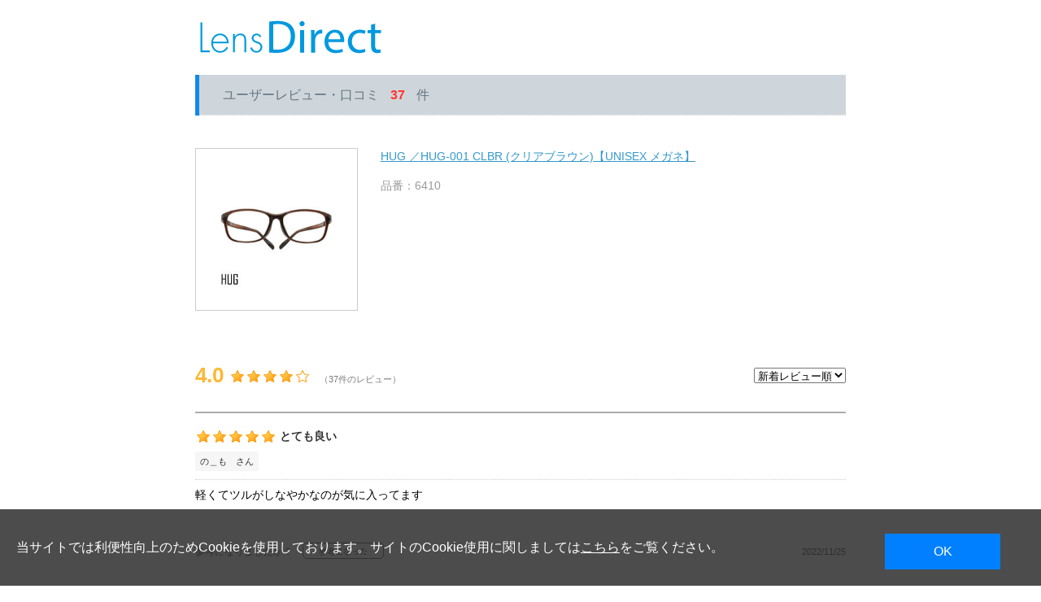

--- FILE ---
content_type: text/html;charset=UTF-8
request_url: https://www.contactlens.co.jp/ec/reviewList/show/1/1/6410
body_size: 8267
content:
<html xmlns="http://www.w3.org/1999/xhtml" xml:lang="ja" lang="ja">
<head>
	<meta http-equiv="Content-Language" content="ja" />
	<meta http-equiv="Content-Type" content="text/html; charset=UTF-8" />
	<meta http-equiv="content-script-type" content="text/javascript" />
	<meta http-equiv="content-style-type" content="text/css" />
	<meta http-equiv="imagetoolbar" content="no" />
	<meta http-equiv="X-UA-Compatible" content="IE=edge,chrome=1" />
	<meta name="keywords" content="共通のキーワード" />
	<meta name="description" content="共通のコメント" />

    
			<meta name="robots" content="INDEX,FOLLOW,noodp,noydir" />
			
		
	<title>HUG ／HUG-001 CLBR (クリアブラウン)【UNISEX メガネ】　レビュー・口コミ　|　コンタクトレンズ通販のレンズダイレクト</title>
	<link href="https://www.contactlens.co.jp/ec/reviewList/show/1/1/6410" rel="canonical" /><link href="https://www.contactlens.co.jp/ec/srRegisterReview/doChangePage/6410/10/10/0" rel="next" />
</head>
<body>
	
	

  
    <div id="appBody">
        <!-- 離脱防止タグjs -->    
        <script type="text/javascript" src="https://fspark-ap.com/tag/ZN284RgnugCQ20093FS.js"></script>   

		<!-- 共通 CSS -->
		<link rel="stylesheet" type="text/css" href="https://fonts.googleapis.com/earlyaccess/notosansjapanese.css" media="all" />
		<!-- <link type="text/css" rel="stylesheet" media="screen,print" id="commonCss"/> -->
		<link rel="stylesheet" type="text/css" href="/ec/css/re_common.css?250911" media="screen,print" />
		<link rel="stylesheet" type="text/css" href="/ec/css/common_ld.css?221025" media="screen,print" />

		<!-- 共通 JS -->
		<script type="text/javascript" src="/ec/js_smt/jquery-1.5.min.js"></script>
		<script type="text/javascript" src="/ec/icb_js/common.js"></script>

		<span id="googleAnalyticsJs"><script type="text/javascript">(function(i,s,o,g,r,a,m){i['GoogleAnalyticsObject']=r;i[r]=i[r]||function(){
(i[r].q=i[r].q||[]).push(arguments)},i[r].l=1*new Date();a=s.createElement(o),
m=s.getElementsByTagName(o)[0];a.async=1;a.src=g;m.parentNode.insertBefore(a,m)
})(window,document,'script','//www.google-analytics.com/analytics.js','ga');
ga('create', 'UA-179221-6', 'auto');
ga('require', 'displayfeatures');
ga('send', 'pageview');</script></span>

		<!--ページトップ-->
		<script type="text/javascript">AC_FL_RunContent = 0;</script>
		<script type="text/javascript">$(function(){
		$('.toTop').click(function () {
		    $('body,html').animate({
		      scrollTop: 0
		    }, 300);
		    return false;
		  });
		});</script>
		<!--ページトップ-->
		<noscript>
			<iframe src="//www.googletagmanager.com/ns.html?id=GTM-K9H5TZ" height="0" width="0" style="display:none;visibility:hidden"></iframe>
		</noscript>
		<script>
			(function(w,d,s,l,i){w[l]=w[l]||[];w[l].push({'gtm.start':
			new Date().getTime(),event:'gtm.js'});var f=d.getElementsByTagName(s)[0],
			j=d.createElement(s),dl=l!='dataLayer'?'&l='+l:'';j.async=true;j.src=
			'https://www.googletagmanager.com/gtm.js?id='+i+dl;f.parentNode.insertBefore(j,f);
			})(window,document,'script','dataLayer','GTM-K9H5TZ');
		</script>

		<div id="wrap">
		</div>
		<!-- <link rel="stylesheet" type="text/css" href="/ec/css/common.css" media="all" /> -->
		<form name="cmHeaderForm" method="post" action="/ec/cmHeader.do;jsessionid=A1BAA637D6B048AB3AA7B7E81F491BB5" class="clearfix" onsubmit="return checkSubmit();"><div><input type="hidden" name="org.apache.struts.taglib.html.TOKEN" value="2be43bee46a17f35dfd48d9206c7e97b"></div>
			<input value="/ec" type="hidden" id="contextPath-data" name="contextPath-data" />
			<input value="1" type="hidden" id="subShopId" name="subShopId" />

			<div id="header-head" class="clearfix">

				<div class="logobox"><h1><a href="/ec/cmShopTopPage1.html"><img src="/ec/images_common/h_logo1_01.png" alt="レンズダイレクト　コンタクトレンズ通販・メガネ通販のオンラインショップ（LENSDIRECT）　最短翌日到着のスピード配送" width="228" height="60" /></a></h1> </div>
<!--
				<div class="navibox">
					<div class="credit clearfix"><img src="/ec/images_common/credit_logo.jpg?170222" alt="各種クレジットカード取扱い" width="294" height="26" /></div>
                    
			  </div>
-->
				<!--end_navibox-->

			</div><!--/header-->
            
            <!--キャンペーンバナー枠
            <div style="padding: 0; text-align: center; width: 950px; margin: 5px auto 10px auto;"></div>
            キャンペーンバナー枠-->
            
<!--<span id="hmsg"/> -->
			<div id="hidden"><input type="hidden" name="catalogMinLen" value=""><input type="hidden" name="catalogMaxLen" value=""><input type="hidden" name="prodMinLen" value="1"><input type="hidden" name="prodMaxLen" value="256"><input type="hidden" name="screenId" value="cmHeader"><input type="hidden" name="contentScreenId" value=""><input type="hidden" name="topPageFlg" value="0"><input type="hidden" name="totalQuantity" value="0"><input type="hidden" name="total" value="0"><input type="hidden" name="freeTotal" value="8800"></div>
		</form>

     
        
        <!--モーダルでのアナウンス-->        	
<!--<div class="popupModal1">
 <input type="radio" name="modalPop" id="pop11" />
 <label for="pop11"><div style="color: rgb(51, 51, 51); border: 1px dotted rgb(255, 99, 71); font-size: 12px; padding: 8px; text-align: center; line-height: 1.2em; background-color: #FFFFE6; width:930px; margin:5px auto 10px;  text-decoration:underline; color:#39c;">【タイトル】</div></label>
 <input type="radio" name="modalPop" id="pop12" />
 <label for="pop12">CLOSE</label>
 <input type="radio" name="modalPop" id="pop13" />
 <label for="pop13">×</label>
 <div class="modalPopup2">
  <div class="modalPopup3">
   <h2 class="modalTitle">【タイトル】</h2>
   <div class="modalMain">
    <div style="color: rgb(51, 51, 51); border: 1px dotted #BABABA; font-size: 13px; padding: 5px; text-align: left; line-height: 1.6em; margin-top: 5px; margin-bottom: 5px;">本文</div>
   </div>
  </div>
 </div>
</div>-->
<!--モーダルでのアナウンス-->
  </div>
  
  
<!--臨時アナウンス枠（カート以降）ここから-->
<!--
<div style="color: rgb(51, 51, 51); border: 1px dotted rgb(255, 99, 71); font-size: 13px; padding: 5px; text-align: center; line-height: 1.2em; background-color: #FFFFE6; width: 938px; margin: 5px auto 15px auto;">
<div style="text-align:center">【配達の遅延について】</div>
詳しくは<a href="http://www2.sagawa-exp.co.jp/information/list/" target="_blank">佐川急便のホームページ</a>をご確認ください。
</div>
-->
<!--臨時アナウンス枠（カート以降）ここまで-->
<!--臨時のアナウンス-->
<!--<div style="color: rgb(51, 51, 51); border: 1px dotted rgb(255, 99, 71); font-size: 13px; padding: 5px; text-align: center; line-height: 1.3em; background-color: #FFFFE6; width: 940px; margin: 5px auto 15px auto;">
<div style="text-align:center">【について】</div>
詳しくは<a href="http://www2.sagawa-exp.co.jp/information/list/" target="_blank">佐川急便のホームページ</a>をご確認ください。
</div>-->
<!--臨時のアナウンス-->
<!--PAYPAYメンテナンスここから       

<div style="color: rgb(51, 51, 51); border: 2px solid red; font-size: 13px; padding: 10px; text-align: center; line-height: 1.4em; background-color: #FFFFE6; width: 924px; margin: 10px auto 15px auto;">
<div style="text-align:center;">【PayPayメンテナンス実施のお知らせ】</div>
<div style="text-align: center; border-bottom: dashed 1px; width: 80%; margin: auto auto 5px; padding-bottom: 3px; margin-bottom: 8px; color: red; font-weight: bold;">メンテナンス時間中はPayPay決済をご利用いただけません。<br />

2024年9月17日（火）AM 1:30 ～ AM 5:00</div>
          ご迷惑をお掛け致しますが予めご了承ください。

</div>     
PAYPAYメンテナンスここまで-->




<!--
    <div id="breadcrumbs">
		パンくず表示部
    </div>
 -->

    

<!-- 読み込みCSS -->
	<link href="/ec/css/re_top.css" rel="stylesheet" type="text/css" media="screen,print" />
	<link href="/ec/css/re_review.css?20240830" rel="stylesheet" type="text/css" media="screen,print" />
	<link href="/ec/css/ld_review.css" rel="stylesheet" type="text/css" media="screen,print" />
<!-- /読み込みCSS -->

	<div id="appBody">

		<div class="result_sch">
			<h3>ユーザーレビュー・口コミ<span class="clred">37</span>件</h3>
		</div>
	
		<div class="notify clearfix">
			<p class="photo"><img src="/ec/img/megane/6410_1_s_20170609_min1.jpg" onerror="this.src='/ec/images_common/noimage_s.jpg'" alt="HUG ／HUG-001 CLBR (クリアブラウン)【UNISEX メガネ】" id="imgUrl2" width="150" height="150" /></p>
			<div class="detail2">
				<a href="/ec/pro/disp/1/6410" class="textLink" onclick="itforec.dispDetail('6410','1');">HUG ／HUG-001 CLBR (クリアブラウン)【UNISEX メガネ】</a>
				<h2>品番：6410</h2>
<!-- 
				<dl class="price">
				<dt>販売価格</dt>
				<dd class="kakaku">&yen;<span id="minSellingPrice">5,500</span><span id="maxSellingPriceIf">～<span id="maxSellingPrice">5,800</span></span><span><span id="noTaxDispFlg">(非課税)</span><span id="incTaxDispFlg">(税込)</span><span></dd>
				</dl>
 -->
			</div>
		</div>


		<form name="srRegisterReviewForm" method="post" action="/ec/srRegisterReview.do;jsessionid=A1BAA637D6B048AB3AA7B7E81F491BB5" onsubmit="return checkSubmit();"><div><input type="hidden" name="org.apache.struts.taglib.html.TOKEN" value="2be43bee46a17f35dfd48d9206c7e97b"></div>
		<div class="rev_wrap mt35">
			<div class="rev_score1">
				<span class="rev_score2">
					4.0
				</span>
				<span id="totalStarNumImg"><img src="/ec/images/srregisterreview/star1.jpg" alt="★" width="20" height="20" /><img src="/ec/images/srregisterreview/star1.jpg" alt="★" width="20" height="20" /><img src="/ec/images/srregisterreview/star1.jpg" alt="★" width="20" height="20" /><img src="/ec/images/srregisterreview/star1.jpg" alt="★" width="20" height="20" /><img src="/ec/images/srregisterreview/star1_off.jpg" alt="★" width="20" height="20" /></span><span class="rev_cnt1">　（37件のレビュー）</span>
				<select name="orderNum" onchange="return itforec.sortReview(this.options[this.options.selectedIndex].value, '6410');" class="rev_order1"><option value="1">新着レビュー順</option><option value="2">評価の高い順</option><option value="3">参考になった順</option></select>
			</div>
		
		
			
				<h4><span id="starNum"><img src="/ec/images/srregisterreview/star1.jpg" alt="★" width="20" height="20" /><img src="/ec/images/srregisterreview/star1.jpg" alt="★" width="20" height="20" /><img src="/ec/images/srregisterreview/star1.jpg" alt="★" width="20" height="20" /><img src="/ec/images/srregisterreview/star1.jpg" alt="★" width="20" height="20" /><img src="/ec/images/srregisterreview/star1.jpg" alt="★" width="20" height="20" /></span>&nbsp;とても良い</h4>
				<div class="rev_name1">の＿も　さん</div>
				<p class="rev_comment1">軽くてツルがしなやかなのが気に入ってます<br/></p>
				<br />
				<div class="rev_reference1"><span id="referenceComment0">参考になりましたか？</span>　<input type="button" name="reference" value="参考になった" onclick="itforec.referenceReview(0,29190);" id="reference0" class="bt_reference">
					<span id="referenceCount0"></span>
					<div class="rev_date2">2022/11/25</div>
				</div>
			
				<h4><span id="starNum"><img src="/ec/images/srregisterreview/star1.jpg" alt="★" width="20" height="20" /><img src="/ec/images/srregisterreview/star1.jpg" alt="★" width="20" height="20" /><img src="/ec/images/srregisterreview/star1.jpg" alt="★" width="20" height="20" /><img src="/ec/images/srregisterreview/star1_off.jpg" alt="★" width="20" height="20" /><img src="/ec/images/srregisterreview/star1_off.jpg" alt="★" width="20" height="20" /></span>&nbsp;良いです</h4>
				<div class="rev_name1">たぬき　さん</div>
				<p class="rev_comment1">丈夫で家用におすすめです。収納時にかさばるので星3にしました。<br/></p>
				<br />
				<div class="rev_reference1"><span id="referenceComment1">参考になりましたか？</span>　<input type="button" name="reference" value="参考になった" onclick="itforec.referenceReview(1,18941);" id="reference1" class="bt_reference">
					<span id="referenceCount1"></span>
					<div class="rev_date2">2021/08/01</div>
				</div>
			
				<h4><span id="starNum"><img src="/ec/images/srregisterreview/star1.jpg" alt="★" width="20" height="20" /><img src="/ec/images/srregisterreview/star1.jpg" alt="★" width="20" height="20" /><img src="/ec/images/srregisterreview/star1.jpg" alt="★" width="20" height="20" /><img src="/ec/images/srregisterreview/star1.jpg" alt="★" width="20" height="20" /><img src="/ec/images/srregisterreview/star1.jpg" alt="★" width="20" height="20" /></span>&nbsp;落ちなくていい</h4>
				<div class="rev_name1">たま　さん</div>
				<p class="rev_comment1">再販してください<br/></p>
				<br />
				<div class="rev_reference1"><span id="referenceComment2">参考になりましたか？</span>　<input type="button" name="reference" value="参考になった" onclick="itforec.referenceReview(2,14728);" id="reference2" class="bt_reference">
					<span id="referenceCount2"></span>
					<div class="rev_date2">2020/12/02</div>
				</div>
			
				<h4><span id="starNum"><img src="/ec/images/srregisterreview/star1.jpg" alt="★" width="20" height="20" /><img src="/ec/images/srregisterreview/star1.jpg" alt="★" width="20" height="20" /><img src="/ec/images/srregisterreview/star1.jpg" alt="★" width="20" height="20" /><img src="/ec/images/srregisterreview/star1.jpg" alt="★" width="20" height="20" /><img src="/ec/images/srregisterreview/star1_off.jpg" alt="★" width="20" height="20" /></span>&nbsp;柔らか</h4>
				<div class="rev_name1">銀次　さん</div>
				<p class="rev_comment1">付け心地が良いです。弦の部分の当たりが柔らかく、耳付近が痛くなりません。<br/>普通の眼鏡の様には、簡単に折りたたみが出来ないのでご注意。<br/></p>
				<br />
				<div class="rev_reference1"><span id="referenceComment3">参考になりましたか？</span>　<input type="button" name="reference" value="参考になった" onclick="itforec.referenceReview(3,13024);" id="reference3" class="bt_reference">
					<span id="referenceCount3"></span>
					<div class="rev_date2">2020/08/28</div>
				</div>
			
				<h4><span id="starNum"><img src="/ec/images/srregisterreview/star1.jpg" alt="★" width="20" height="20" /><img src="/ec/images/srregisterreview/star1.jpg" alt="★" width="20" height="20" /><img src="/ec/images/srregisterreview/star1.jpg" alt="★" width="20" height="20" /><img src="/ec/images/srregisterreview/star1.jpg" alt="★" width="20" height="20" /><img src="/ec/images/srregisterreview/star1.jpg" alt="★" width="20" height="20" /></span>&nbsp;固定感</h4>
				<div class="rev_name1">ｔｂｙｍｓｓ　さん</div>
				<p class="rev_comment1">とても、耳元がソフトフィットで<br/>痛くならなくてとても良いメガネと出会えました！<br/></p>
				<br />
				<div class="rev_reference1"><span id="referenceComment4">参考になりましたか？</span>　<input type="button" name="reference" value="参考になった" onclick="itforec.referenceReview(4,12507);" id="reference4" class="bt_reference">
					<span id="referenceCount4"></span>
					<div class="rev_date2">2020/07/28</div>
				</div>
			
				<h4><span id="starNum"><img src="/ec/images/srregisterreview/star1.jpg" alt="★" width="20" height="20" /><img src="/ec/images/srregisterreview/star1.jpg" alt="★" width="20" height="20" /><img src="/ec/images/srregisterreview/star1.jpg" alt="★" width="20" height="20" /><img src="/ec/images/srregisterreview/star1.jpg" alt="★" width="20" height="20" /><img src="/ec/images/srregisterreview/star1.jpg" alt="★" width="20" height="20" /></span>&nbsp;ＨＵＧのブラックが壊れたのでこちら購入</h4>
				<div class="rev_name1">全身ＦＵＧＡ　さん</div>
				<p class="rev_comment1">ＨＵＧはもう製造してないんですかね？ブラックがなくて残念です。<br/>2年使用していたのですが、テンプルをティッシュで拭いてたら大して曲げてないのに折れました。蝶番がないので髪がはさまらず良いです。<br/></p>
				<br />
				<div class="rev_reference1"><span id="referenceComment5">参考になりましたか？</span>　<input type="button" name="reference" value="参考になった" onclick="itforec.referenceReview(5,12494);" id="reference5" class="bt_reference">
					<span id="referenceCount5"></span>
					<div class="rev_date2">2020/07/27</div>
				</div>
			
				<h4><span id="starNum"><img src="/ec/images/srregisterreview/star1.jpg" alt="★" width="20" height="20" /><img src="/ec/images/srregisterreview/star1.jpg" alt="★" width="20" height="20" /><img src="/ec/images/srregisterreview/star1.jpg" alt="★" width="20" height="20" /><img src="/ec/images/srregisterreview/star1.jpg" alt="★" width="20" height="20" /><img src="/ec/images/srregisterreview/star1.jpg" alt="★" width="20" height="20" /></span>&nbsp;良かったです</h4>
				<div class="rev_name1">ゆう　さん</div>
				<p class="rev_comment1">早く着いたので良かったです。<br/></p>
				<br />
				<div class="rev_reference1"><span id="referenceComment6">参考になりましたか？</span>　<input type="button" name="reference" value="参考になった" onclick="itforec.referenceReview(6,11848);" id="reference6" class="bt_reference">
					<span id="referenceCount6"></span>
					<div class="rev_date2">2020/06/19</div>
				</div>
			
				<h4><span id="starNum"><img src="/ec/images/srregisterreview/star1.jpg" alt="★" width="20" height="20" /><img src="/ec/images/srregisterreview/star1.jpg" alt="★" width="20" height="20" /><img src="/ec/images/srregisterreview/star1.jpg" alt="★" width="20" height="20" /><img src="/ec/images/srregisterreview/star1.jpg" alt="★" width="20" height="20" /><img src="/ec/images/srregisterreview/star1_off.jpg" alt="★" width="20" height="20" /></span>&nbsp;メガネがずれない</h4>
				<div class="rev_name1">あなぐま　さん</div>
				<p class="rev_comment1">メガネのつるが形状記憶合金のように側頭部に圧着して、メガネがずれにくい運動時や悪路での運転によい<br/></p>
				<br />
				<div class="rev_reference1"><span id="referenceComment7">参考になりましたか？</span>　<input type="button" name="reference" value="参考になった" onclick="itforec.referenceReview(7,11357);" id="reference7" class="bt_reference">
					<span id="referenceCount7"></span>
					<div class="rev_date2">2020/05/20</div>
				</div>
			
				<h4><span id="starNum"><img src="/ec/images/srregisterreview/star1.jpg" alt="★" width="20" height="20" /><img src="/ec/images/srregisterreview/star1.jpg" alt="★" width="20" height="20" /><img src="/ec/images/srregisterreview/star1.jpg" alt="★" width="20" height="20" /><img src="/ec/images/srregisterreview/star1.jpg" alt="★" width="20" height="20" /><img src="/ec/images/srregisterreview/star1_off.jpg" alt="★" width="20" height="20" /></span>&nbsp;耐久度が・・・</h4>
				<div class="rev_name1">てっちゃん　さん</div>
				<p class="rev_comment1">メガネの使いやすさは言うまでもないです。顔面を締付けず適度な圧迫感で良いです。今回は再注文でアッと言う間にオーダー出来ました。半年前と同じフレームの場所が破損してしまいました。<br/>フレームの耐久性はあまり無いと思います。まだ使えるレンズだけがどんどんたまっていきます。もったいないですね。レンズも再利用出来るようにお願いします。<br/></p>
				<br />
				<div class="rev_reference1"><span id="referenceComment8">参考になりましたか？</span>　<input type="button" name="reference" value="参考になった" onclick="itforec.referenceReview(8,11201);" id="reference8" class="bt_reference">
					<span id="referenceCount8"><span class="cl_gr">　このレビューは</span><span class="cl_red">2</span><span class="cl_gr">人が参考にしています</span></span>
					<div class="rev_date2">2020/05/15</div>
				</div>
			
				<h4><span id="starNum"><img src="/ec/images/srregisterreview/star1.jpg" alt="★" width="20" height="20" /><img src="/ec/images/srregisterreview/star1.jpg" alt="★" width="20" height="20" /><img src="/ec/images/srregisterreview/star1.jpg" alt="★" width="20" height="20" /><img src="/ec/images/srregisterreview/star1.jpg" alt="★" width="20" height="20" /><img src="/ec/images/srregisterreview/star1.jpg" alt="★" width="20" height="20" /></span>&nbsp;思い通りの商品</h4>
				<div class="rev_name1">ｅｔｏｐｏｎ　さん</div>
				<p class="rev_comment1">顔が大きいもんで、大きめの眼鏡を探していたところ、こちらを発見しました。<br/>金具が付いておらず、折り畳みはできないものの、逆にそこが良かった。<br/>丈夫で壊れそうにもありません。家眼鏡としてしばらく使えそうです。<br/></p>
				<br />
				<div class="rev_reference1"><span id="referenceComment9">参考になりましたか？</span>　<input type="button" name="reference" value="参考になった" onclick="itforec.referenceReview(9,11012);" id="reference9" class="bt_reference">
					<span id="referenceCount9"></span>
					<div class="rev_date2">2020/05/01</div>
				</div>
			
			

<!-- 		<div class="result_sch"> -->
<!-- 			<div class="page"> -->
				
	
		
			<div class="result_sch_co_renzu mt20 mb50">
				<div class="page">
					<input value="/ec" type="hidden" id="contextPathPaging" />
					<ol class="page_no clearfix">
						<li class="nxt gry"><img src="/ec/images_common/btn_prev1.png" /></li><li class="num crrent"><strong>1</strong></li><li class="num"><a href="/ec/srRegisterReview/doChangePage/6410/10/10/0" onclick="return checkSubmit();">2</a></li><li class="num"><a href="/ec/srRegisterReview/doChangePage/6410/10/20/0" onclick="return checkSubmit();">3</a></li><li class="num"><a href="/ec/srRegisterReview/doChangePage/6410/10/30/0" onclick="return checkSubmit();">4</a></li><li class="nxt next bt_next"><a href="/ec/srRegisterReview/doChangePage/6410/10/10/0" onclick="return checkSubmit();"><img src="/ec/images_common/btn_next1.png" /></a></li>
					</ol>
				</div>
			</div>
		
		
	

<!-- 			</div> -->
<!-- 		</div> -->

   			<div id="hidden"><input type="hidden" name="screenId" value="srRegisterReview"></div>
		</div>
		</form>
	
	
	
<!--    <input id="submitClose" type="submit" value="閉じる" />&nbsp; -->
        <div class="btn_return">
                <a href="/ec/pro/disp/1/6410" style="color:#fff;">戻る</a>
        </div>
</div>

<!-- 最近チェックした商品 -->


<!-- フッター -->

	<script type="text/javascript">(function(){
var itforec = window.itforec || (window.itforec = {});
itforec.getScreenId = getScreenId;
itforec.convSign = convSign;
itforec.sortReview = sortReview;
itforec.dispDetail = dispDetail;
itforec.referenceReview = referenceReview;
function getScreenId(){
var screenId = document.forms["srRegisterReviewForm"].elements["screenId"].value;
return screenId;
}
function convSign(tempStr){
return encodeURIComponent(tempStr);
}
function sortReview(orderNum,productCd){
var limit = "10";
var offset = "0";
var url = "/ec/srRegisterReview/doSortReview";
url += "/" + productCd
+ "/" + limit
+ "/" + offset
+ "/" + orderNum
document.location.href = encodeURI(url);
return false;
}
function referenceReview(rowNum,reviewNo){
var url = "/ec/srRegisterReviewReference/doReferenceReview";
url += "/" + reviewNo
$.ajax({
url: url,
type: 'GET'
});
var referenceComment = "#referenceComment" + rowNum ;
var referenceCount = "#referenceCount" + rowNum ;
var referenceButton = "#reference" + rowNum ;
$(referenceComment).text("回答済み");
// $(referenceCount).text("");
$(referenceButton).hide();
return false;
}
//商品詳細への遷移（子画面で開いている場合はを閉じて親画面を遷移させる）
function dispDetail(productCd,subShopId){
//商品詳細リンク
var url = "/ec/pro/disp/"
url += subShopId + "/" + productCd;
if(!window.opener || window.opener.closed) {
window.location.href = encodeURI(url);
} else {
window.opener.location.href = encodeURI(url);
self.close();
}
return false;
}
}());</script>




<!--
    <div id="layoutLastProduct">
		最近チェックした商品表示部
    </div>
 -->
	<script src="/ec/js/JSCommon.js?20190626" type="text/javascript" id="JSCommonJs"></script>
	<script src="/ec/js/JSDataCheck.js" type="text/javascript" id="JSDataCheckJs"></script>
	<script src="/ec/js/bubble-tooltip.js" type="text/javascript" id="bubbleTooltipJs"></script>
	<script src="/ec/js/itforec_access.js" type="text/javascript" id="ItforecAccessJs"></script>
	<script src="/ec/js/paging.js" type="text/javascript" id="pageingJs"></script>
	<script src="/ec/js/roll.js" type="text/javascript" id="rollJs"></script>

    
	<script type="text/javascript">(function(){
var itforec = window.itforec || (window.itforec = {});
itforec.getScreenId = getScreenId;
itforec.convSign = convSign;
itforec.sortReview = sortReview;
itforec.dispDetail = dispDetail;
itforec.referenceReview = referenceReview;
function getScreenId(){
var screenId = document.forms["srRegisterReviewForm"].elements["screenId"].value;
return screenId;
}
function convSign(tempStr){
return encodeURIComponent(tempStr);
}
function sortReview(orderNum,productCd){
var limit = "10";
var offset = "0";
var url = "/ec/srRegisterReview/doSortReview";
url += "/" + productCd
+ "/" + limit
+ "/" + offset
+ "/" + orderNum
document.location.href = encodeURI(url);
return false;
}
function referenceReview(rowNum,reviewNo){
var url = "/ec/srRegisterReviewReference/doReferenceReview";
url += "/" + reviewNo
$.ajax({
url: url,
type: 'GET'
});
var referenceComment = "#referenceComment" + rowNum ;
var referenceCount = "#referenceCount" + rowNum ;
var referenceButton = "#reference" + rowNum ;
$(referenceComment).text("回答済み");
// $(referenceCount).text("");
$(referenceButton).hide();
return false;
}
//商品詳細への遷移（子画面で開いている場合はを閉じて親画面を遷移させる）
function dispDetail(productCd,subShopId){
//商品詳細リンク
var url = "/ec/pro/disp/"
url += subShopId + "/" + productCd;
if(!window.opener || window.opener.closed) {
window.location.href = encodeURI(url);
} else {
window.opener.location.href = encodeURI(url);
self.close();
}
return false;
}
}());</script>

    <link href="/ec/css/cookieAgree.css" rel="stylesheet" type="text/css">
<div class="cookie-consent">
	<p class="cookie-text">
		当サイトでは利便性向上のためCookieを使用しております。サイトのCookie使用に関しましては<a href="https://www.meganetop.co.jp/privacy/cookie.html" target="_blank">こちら</a>をご覧ください。
	</p>
	<div class="cookie-agree">OK</div>
</div>
<script type="text/javascript">
(function() {
  const expire = 365; // 有効期限（日）
  let cc = document.querySelector('.cookie-consent');
  let ca = document.querySelector('.cookie-agree');
  const flag = localStorage.getItem('cookie_popupFlag');
  if (flag != null) {
    const data = JSON.parse(flag);
    if (data['value'] == 'true') {
      popup();
    } else {
      const current = new Date();
      if (current.getTime() > data['expire']) {
        setWithExpiry('cookie_popupFlag', 'true', expire);
        popup();
      } else {
        setWithExpiry('cookie_popupFlag', data['value'], expire);
      }
    }
  } else {
    setWithExpiry('cookie_popupFlag', 'true', expire);
    popup();
  }
  ca.addEventListener('click', () => {
    cc.classList.add('cc-hide1');
    setWithExpiry('cookie_popupFlag', 'false', expire);
  });
  
  function setWithExpiry(key, value, expire) {
    const current = new Date();
    expire = current.getTime() + expire * 24 * 3600 * 1000;
    const item = {
      value: value,
      expire: expire
    };
    localStorage.setItem(key, JSON.stringify(item));
  }
  
  function popup() {
    cc.classList.add('is-show');
  }
}());
</script>
</body>
</html>

--- FILE ---
content_type: text/css
request_url: https://www.contactlens.co.jp/ec/css/re_common.css?250911
body_size: 3220
content:
@charset "UTF-8";
/*@import url(./font/notosansjapanese.css);*/

/* ------------------------------------------------------*/
/* foundation */
/* ------------------------------------------------------*/

*{
	margin: 0px;
	padding: 0px;
	font-weight: normal;
	font-style: normal;
}
/*
*{
	font-family: 'Noto Sans Japanese', sans-serif, "メイリオ", Meiryo, Osaka, "ＭＳ Ｐゴシック", "MS P Gothic", sans-serif;
}
*/
html{
	overflow-y: scroll;
}

body{
	color: #333;
	font-size: 12px;
	line-height: 1.5;
	font-family: 'Noto Sans Japanese', sans-serif, "メイリオ", Meiryo, Osaka, "ＭＳ Ｐゴシック", "MS P Gothic", sans-serif;
	text-align: center;
}
input, textarea {
  font-family: 'Noto Sans Japanese', sans-serif, "メイリオ", Meiryo, Osaka, "ＭＳ Ｐゴシック", "MS P Gothic", sans-serif;
  outline: 0;
}

#wrap{
	background-repeat:repeat-x;
}

body div.message {
	padding: 14px 12px;
	margin: 10px 0 35px 0;
	border: 1px solid #FF3333;
	color: #FF3333;
	font-size: 14px;
	font-weight: 500;
	text-align: left;
	line-height: 1.5em;
}

body div.review_message {
	padding: 14px 12px;
	margin: 10px 0 35px 0;
	border: 1px solid #FF3333;
	color: #000000;
	font-size: 14px;
	font-weight: 500;
	text-align: left;
	line-height: 1.5em;
}

body div.review_message ul{
	margin:5px auto;
}

body div.review_message ul li{
	list-style:disc;
	margin-left: 20px;
}

input[type="text"],
input[type="email"],
input[type="tel"],
input[type="password"],
textarea, select, option {
/*
  border-radius: 0;
  -webkit-appearance: none;
*/
}

input[type="button"],
input[type="submit"],
input[type="image"]{
  border-radius: 0;
  -webkit-appearance: none;
}

/* 2017/02/14 del start common_mi.cssに移動
a:link{
	color: #333;
	text-decoration: none;
}

a:visited{
	color: #333;
	text-decoration: none;
}

a:hover{
	color: #666;
	text-decoration: none;
}

a:active{
	color: #666;
	text-decoration: none;
}
  2017/02/14 del end */
/*
a:focus{
	overflow:hidden;
}
*/

img{
	border: none;
	vertical-align: bottom;
}

li{
	list-style: none;
}

strong{
	font-weight: bolder;
}

.err{
	color: #f00;
}

.text_normal{
	font-weight: normal;
	font-size: small;
	color: #333;
}

.attention{
	font-size: x-small;
	margin-top: 5px;
}

.kiyaku{
	border: 1px solid #000;
	margin-left: 1.5em;
	padding: 10px;
	margin-bottom: 30px;
	height: 105px;
	overflow: auto;
}

/* ------------------------------------------------------*/
/* shared */
/* ------------------------------------------------------*/
#header-head,
#header-head2,
.footer-box,
.body-box{
	width: 950px;
	margin-left: auto;
	margin-right: auto;
	text-align: left;
	clear: both;
}

.calam-r .review h3,
.calam-c .reg_mag h3,
.body-box h2{
	margin-bottom: 10px;
}

.calam-c .feature-box h3,
.calam-c .cat_pu-box h3,
.calam-c .cat_pu-box-m h3,
.calam-c .ttl_ranking h3 img{
	margin-bottom: 0px;
}

.calam-c .newitem h3 img,
.calam-c .feature-box h3 img,
.calam-c .cat_pu-box h3 img,
.calam-c .cat_pu-box-m h3 img,
.calam-r .review h3 img,
.calam-c .reg_mag h3 img,
.calam-c .contact h3 img,
.body-box h2 img{
	margin-bottom: 12px;
}


/* ------------------------------------------------------*/
/* trace */
/* ------------------------------------------------------*/
.trace-box{
	width: 930px;
	margin: 0 auto;
	padding: 16px 0px 20px 0;	/* 2017/03/03 mod */
	text-align: left;
}

.trace-box a:link,
.trace-box a:visited{
	color:#333;
	text-decoration: none;
	border-bottom: solid 1px #333;
}

.trace-box a:hover,
.trace-box a:active{
	color:#666;
	text-decoration: none;
}


.trace-box .category a:link,
.trace-box .category a:visited{
	color:#333;
	text-decoration: underline;
	overflow:hidden;
	border-bottom:none !important;
}

.trace-box .category span{
	display:inline-block;
	
}

/* ------------------------------------------------------*/
/* checked */
/* ------------------------------------------------------*/
.checked-box{
	clear: both;
	width: 955px;
	margin: 30px auto 0 auto;
	text-align: left;
	padding: 15px;
}

/* 2017/02/14 del start common_mi.cssに移動
.ttl_checked{
	font-size: 16px;
	color:#627583;
	font-weight: 500;
	margin: 0 0 20px 0;
}
 2017/02/14 del end */

.checked-box li{
	float: left;
	margin-right: 3px;
}

.checked-box li a{
	text-decoration: none;
}

.checked-box .last{
	margin-right: 0;
}

.ex{
	font-size: 11px;
}


/* ------------------------------------------------------*/
/* clearfix huck */
/* ------------------------------------------------------*/
.clearfix{
	display: inline-table;
	zoom:1;
}

.clearfix:after {
	content:".";
	height:0px;
	clear:both;
	display: block;
	visibility:hidden;
}

/* Hides from IE-mac ＼*/
* html .clearfix{height: 1%;}
.clearfix{
	display: block;
	margin: auto;
	text-align:left;
}

.clClear{
	clear:both;
	line-height:0;
	font-size:0;
	margin:0;
	padding:0;
	height:0;
}

/* End hide from IE-mac */

/* ------------------------------------------------------*/
/* banner */
/* ------------------------------------------------------*/
.banner{
	margin	:10px;
}

/*----border------------------------------*/
.borderno{
	border: none !important;
}
/*----font------------------------------*/
.fbld{
	font-weight: bold !important;
}
.fnml{
	font-weight: normal !important;
}
.txtcentr{
	text-align: center !important;
}
.txtleft{
	text-align: left !important;
}
.txtright{
	text-align: right !important;
}
.fborder{
	border-bottom: solid 1px !important;
}

.fs14{
	font-size: 14px !important;
}
.fs24{
	font-size: 24px !important;
}

.lh22{
	line-height: 2.2em !important;
}

.clred{
	color: #FF362F !important;
}
.clblu{
	color: #0099FF !important;
}
.clbk{
	color: #000 !important;
}

/*----width------------------------------*/
.wd68{
	width: 68px !important;
}
.wd130{
	width: 130px !important;
}
.wd148{
	width: 148px !important;
}
.wd200{
	width: 200px !important;
	margin: 0 auto;
}
.wd230{
	width: 230px !important;
	margin: 0 auto !important;
}
.wd400{
	width: 400px !important;
	margin: 0 auto;
}
.wd450{
	width: 450px !important;
	margin: 0 auto;
}
.wd460{
	width: 460px !important;
	margin: 0 auto;
}
.wd480{
	width: 480px !important;
	margin: 0 auto;
}
.wd510{
	width: 510px !important;
	margin: 0 auto;
}
.wd630{
	width: 630px !important;
	margin: 0 auto;
}
.wd686{
	width: 686px !important;
}
.wd690{
	width: 690px !important;
	margin: 0 auto;
}
.wd730{
	width: 730px !important;
	margin: 0 auto;
}

/*----Margin------------------------------*/
.mt5 {
	margin-top: 5px !important;
}
.mt10 {
	margin-top: 10px !important;
}
.mt12 {
	margin-top: 12px !important;
}
.mt15 {
	margin-top: 15px !important;
}
.mt20 {
	margin-top: 20px !important;
}
.mt30 {
	margin-top: 30px !important;
}
.mt40 {
	margin-top: 40px !important;
}
.mt50 {
	margin-top: 50px !important;
}
.mt60 {
	margin-top: 60px !important;
}
.mt110 {
	margin-top: 110px !important;
}

.mb3 {
	margin-bottom: 3px !important;
}
.mb4 {
	margin-bottom: 4px !important;
}
.mb5 {
	margin-bottom: 5px !important;
}
.mb10 {
	margin-bottom: 10px !important;
}
.mb15 {
	margin-bottom: 15px !important;
}
.mb20 {
	margin-bottom: 20px !important;
}
.mb30 {
	margin-bottom: 30px !important;
}
.mb40 {
	margin-bottom: 40px !important;
}
.mb50 {
	margin-bottom: 50px !important;
}

.ml8{
	margin-left: 8px !important;
}
.ml0{
	margin-left: 0px !important;
}
.ml10{
	margin-left: 10px !important;
}
.ml15{
	margin-left: 15px !important;
}
.ml18{
	margin-left: 18px !important;
}
.ml20{
	margin-left: 20px !important;
}
.ml28{
	margin-left: 28px !important;
}
.ml30{
	margin-left: 30px !important;
}
.ml38{
	margin-left: 38px !important;
}
.ml60{
	margin-left: 60px !important;
}


.pt0{
	padding-top: 0px !important;
}
.pt5{
	padding-top: 5px !important;
}
.pt10{
	padding-top: 10px !important;
}
.pt20{
	padding-top: 20px !important;
}

.pb0{
	padding-bottom: 0px !important;
}
.pb50{
	padding-bottom: 50px !important;
}
.pl0{
	padding-left: 0px !important;
}
.pl5{
	padding-left: 5px !important;
}
.pl12{
	padding-left: 12px !important;
}
.pl18{
	padding-left: 18px !important;
}
.pl20{
	padding-left: 20px !important;
}
.pl30{
	padding-left: 30px !important;
}

.fl{
	float: left !important;
}
.fr{
	float: right !important;
}

/*----disp------------------------------*/
.dsno{
	display: none !important;
}

/*----btn------------------------------*/
.btn_finish1{
	width: 230px;
	height: 60px;
	background-color: #EEF1F3 !important;
	background: url("../images_common/btn_next1.png") 8px 18px no-repeat;
	border: none;
	cursor: pointer;
	float: left;
}
.btn_chk1{
	width: 360px;
	height: 60px;
	background-color: #0099df !important;
	color: #FFF;
	font-size: 18px;
	font-weight: 500;
	line-height: 58px;
	background: url("../images_common/arrow3.png") 20px 18px no-repeat;
	border: none;
	cursor: pointer;
}
.btn_cancel1{
	width: 230px;
	height: 60px;
	font-size: 18px;
	font-weight: 500;
	line-height: 58px;
	color: #FFF;
	background-color: #333;
	border: none;
	cursor: pointer;
}
.btn_cancel2{
	width: 230px;
	height: 60px;
	background-color: #333333 !important;
	font-size: 18px;
	font-weight: 500;
	line-height: 58px;
	color: #FFF;
	background: url("../images_common/arrow3.png") 20px 18px no-repeat;
	border: none;
	cursor: pointer;
}

.btn_finish1:hover,
.btn_chk1:hover,
.btn_cancel1:hover{
  opacity: 0.8;
  filter: alpha(opacity=80);
  -ms-filter: "alpha(opacity=80)";
}

/* 2017/02/24 add start */
.attent02 {
	color: rgb(51, 51, 51);
	border: 1px dotted rgb(255, 99, 71);
	padding: 5px;
	text-align: left;
	line-height: 1.4em;
	background-color: #FFFFE6;
	margin: 5px auto 15px 20px;
}

.attent02 .info {
	text-align:center;
	margin-bottom: 2px;
	color: #FF0000;
	font-weight: bold;
}

.btn_next5{
  width: 90%;
  height: 50px;
  background: url("/ec/images_common/arrow9.png?250911_2") right top no-repeat #0099DF;
  background-size: auto 50px;
  text-align: left;
  display: inline-block;
  font-size: 13px;
  font-weight: bold;
  color: #fff;
  line-height: 48px;
  text-indent: 15px;
  margin:0 auto 8px 50px;
  cursor: pointer;
}
.btn_next5 a{
  font-size: 13px;
  font-weight: bold;
  color: #fff;
  line-height: 48px;
  display: block;
}

.btn_next6{
  width: 90%;
  height: 50px;
  background: url("/ec/images_common/arrow9.png") right top no-repeat #0099DF;
  background-size: auto 50px;
  text-align: left;
  display: inline-block;
  font-size: 13px;
  font-weight: bold;
  color: #fff;
  line-height: 48px;
  margin:0 auto 8px 50px;
  text-indent: 15px;
  cursor: pointer;
}
.btn_next6 a{
  font-size: 13px;
  font-weight: bold;
  color: #fff;
  line-height: 48px;
  display: block;
}

/* 絞込 */
.refine1{
	background-color: #EEF1F3;
	padding: 10px 18px 0 30px;
	border: solid 1px #CCC;
	font-size: 13px;
	position: relative;
	height: 45px;
	line-height: 32px;
	margin:15px auto;
}
.refine1 h3{
	font-size: 14px;
	font-weight: 500;
	padding-bottom: 12px;
}
.refine1 input{
	vertical-align: middle;
}
.refine1 .btn_refine1{
	position: absolute;
	z-index: 5;
	right: 10px;
	border: solid 1px #000000;
	cursor: pointer;
}
.refine1 .btn_refine1:hover{
  opacity: 0.8;
  filter: alpha(opacity=80);
  -ms-filter: "alpha(opacity=80)";
}

/* LINE＠追加ボタン */
.lineadd_btn{
	margin-top:150px;
	}

p.messagel {
	text-align: left;
	color: #ff0000;
	font-weight: bold;
}


--- FILE ---
content_type: text/css
request_url: https://www.contactlens.co.jp/ec/css/ld_review.css
body_size: 1888
content:
@charset "UTF-8";

/*** 006_商品一覧 ***/
.tblcatlink1{
	width: 100%;
	padding: 5px 0 26px 10px;
	margin-top:15px;
}
.tblcatlink1 td{
	width: 33%;
	text-align: left;
	padding-bottom: 10px;
}
.tblcatlink1 td a{
	color: #333;
}
.tblcatlink1 td a:hover{
  opacity: 0.7;
  filter: alpha(opacity=70);
  -ms-filter: "alpha(opacity=70)";
  text-decoration: underline;
}
.rvw_star1{
	padding: 4px 0;
}
.rvw_star1 .rvw_cnt1{
	font-size: 11px;
	font-weight: bold;
	color: #7D7D7D;
	text-decoration: underline;
}
.brdrbt_no{
	border-bottom: none !important;
	padding-bottom: 0px !important;
}
.brdrbt_dot1{
	border-bottom: dotted 2px #cccccc;
	padding-bottom: 15px;
}

/*** 008_商品詳細 ***/
.rev_wrap{
	text-align: left;
}
.rev_wrap .rev_score1{
	/*border-bottom: solid 1px #A5A5A5;*/
	padding-bottom: 5px;
	text-align: left;
	position: relative;
}
.rev_wrap .rev_score1 .rev_score2{
	font-size: 26px;
	font-weight: bold;
	color: #fdb835;
}
.rev_wrap .rev_score1 img{
	vertical-align: text-bottom;
}
.rev_wrap .rev_cnt1{
	font-size: 11px;
	color: #7D7D7D;
}
.rev_wrap h4{
	padding-top: 18px;
	font-weight: bold;
	font-size: 14px;
	border-top: solid 2px;
	border-color: #ADACAC;
	margin-top: 20px;
}
.rev_wrap .rev_name1{
	font-size: 11px;
	padding: 4px 6px;
	background-color: #F6F6F6;
	display: inline-block;
	margin: 8px 0 10px 0;
}
.rev_wrap .rev_comment1{
	border-top: dotted 1px #cccccc;
	font-size: 14px;
	line-height: 1.5em;
	padding-top: 8px;
	color: #000;
}
.rev_wrap .rev_date1{
	font-size: 11px;
	text-align: right;
	padding: 20px 0;
	border-bottom: solid 1px #A5A5A5;
}
.rev_wrap .rev_bt1{
	width: 200px;
	height: 30px;
	margin: 0 auto;
	background-color: #269DFB;
	text-align: center;
}
.rev_wrap .rev_bt1 a{
	height: 100%;
	width: 100%;
	line-height: 30px;
	display: block;
	text-align: center;
	color: #ffffff;
	text-decoration: none;
}
.rev_wrap .rev_bt1:hover{
  opacity: 0.8;
  filter: alpha(opacity=80);
  -ms-filter: "alpha(opacity=80)";
}
.catttl1{
	background-color: #f6f6f6;
	padding: 4px 0 4px 10px;
	margin-top: 24px !important;
}
.catlinkarea1{
	width: 100%;
	padding: 10px 0 20px 0;
	overflow: hidden;
}
.catlinkarea1 ul li{
	border:solid 1px #7d7d7d;
	display: inline-block;
	padding: 2px 6px;
	margin: 0 0 6px 4px;
    border-radius: 4px;
    -webkit-border-radius: 4px;
    -moz-border-radius: 4px;
	background-color:#E4F3FA;
}
.catlinkarea1 ul li:hover{
  opacity: 0.7;
  filter: alpha(opacity=70);
  -ms-filter: "alpha(opacity=70)";
}
.catlinkarea1 ul li a{
	text-decoration: none;
	color: #666666;
	display: block;
}

/*** 010_商品単位のレビュー一覧 ***/
.rev_wrap .rev_score1 .rev_order1{
	position: absolute;
	right: 0;
	top: 10px;
}
.rev_wrap .rev_reference1{
	position: relative;
	text-align: left;
	margin: 30px 0 0 0;
	padding-bottom: 20px;
	/*border-bottom: solid 1px #A5A5A5;*/
	color: #999999;
}
.rev_wrap .rev_reference1 .bt_reference{
	background-color: #fff;
	border:solid 1px #A5A5A5;
    border-radius: 5px;
    -webkit-border-radius: 5px;
    -moz-border-radius: 5px;
    width: 100px;
    height: 20px;
    text-align: center;
    font-size: 10px;
    cursor: pointer;
    color: #999999;
}
.rev_wrap .rev_reference1 .bt_reference:hover{
  opacity: 0.8;
  filter: alpha(opacity=80);
  -ms-filter: "alpha(opacity=80)";
}
.rev_wrap .rev_reference1 .cl_red{
	font-size: 15px;
	font-weight: bold;
}
.rev_wrap .rev_date2{
	font-size: 11px;
	text-align: right;
	position: absolute;
	right: 0;
	top: 3px;
}
.rev_wrap .rev_date3{
	font-size: 11px;
	text-align: right;
	position: absolute;
	right: 0;
	bottom: 20px;
}

.rev_wrap .result_sch_co_renzu .page_no li.crrent{
	background-color: #F6F6F6;
	color: #075ca4 !important;
}
.rev_wrap .result_sch_co_renzu .page_no li a{
	color: #075ca4;
	text-decoration: none;
}
.rev_wrap .btn_close1{
	width: 200px !important;
	height: 30px !important;
	color: #fff !important;
	background-color: #269DFB !important;
	margin: 0 auto !important;
	font-size: 14px !important;
	line-height: 30px !important;
	border:none;
	cursor: pointer;
}
.rev_wrap .btn_close1:hover{
  opacity: 0.8;
  filter: alpha(opacity=80);
  -ms-filter: "alpha(opacity=80)";
}
.cl_gr{
	color: #999999;
}
.cl_red{
	color: #ff0000;
}

/*** 026_ショップトップ画面 ***/
.rev_wrap .rev_ttl1{
	font-size: 16px;
	font-weight: bold;
	padding-bottom: 4px;
}
.rev_wrap .rev_comment2{
	font-size: 13px;
	line-height: 1.5em;
	padding-top: 10px;
	color: #000;
}
.rev_wrap .btn_more1{
	width: 200px !important;
	height: 30px !important;
	color: #fff !important;
	background-color: #269DFB !important;
	margin: 0 auto !important;
	font-size: 14px !important;
	line-height: 30px !important;
	border:none;
	cursor: pointer;
}
.rev_wrap .btn_more1:hover{
	opacity: 0.8;
	filter: alpha(opacity=80);
	-ms-filter: "alpha(opacity=80)";
}
.rev_wrap .rev_konyu1{
	font-weight: bold;
	padding: 30px 0 10px 0;
	font-size: 12px;
}
.rev_wrap .rev_box1{
	border:solid 1px #CCCCCC;
	overflow: hidden;
	padding: 10px 0;
}
.rev_wrap .rev_box1 .rev_box2l{
	width: 230px;
	text-align: center;
	padding: 0 20px;
	float: left;
}
.rev_wrap .rev_box1 .rev_box2r{
	width: 470px;
	float: left;
	padding: 10px 0;
}
.rev_wrap .rev_box1 .rev_box2r a{
	font-size: 14px;
}

/*** 076_購入明細画面 ***/
.btn_review1{
	width: 200px !important;
	height: 30px !important;
	color: #fff !important;
	background-color: #269DFB !important;
	margin: 0 auto !important;
	font-size: 14px !important;
	line-height: 30px !important;
	border:none;
	cursor: pointer;
}
.btn_review1:hover{
  opacity: 0.8;
  filter: alpha(opacity=80);
  -ms-filter: "alpha(opacity=80)";
}
.btn_review_already1{
	width: 200px !important;
	height: 30px !important;
	color: #fff !important;
	background-color:#999999;
	margin: 0 auto !important;
	font-size: 14px !important;
	line-height: 30px !important;
	border:none;
	cursor: pointer;
}

.rev_txt1{
	text-align: center;
	font-size: 13px;
	padding-bottom: 10px;
}

/*** shop_preview ***/
.rev_wrap .rev_ttl2{
	font-size: 12px;
	font-weight: bold;
	padding-bottom: 10px;
}
.rev_wrap .btn_back1{
	width: 200px !important;
	height: 30px !important;
	color: #fff !important;
	background-color: #269DFB !important;
	margin: 0 auto !important;
	font-size: 14px !important;
	line-height: 30px !important;
	border:none;
	cursor: pointer;
}
.rev_wrap .btn_back1:hover{
  opacity: 0.8;
  filter: alpha(opacity=80);
  -ms-filter: "alpha(opacity=80)";
}


.mt5{
	margin-top: 5px !important;
}
.mt10{
	margin-top: 10px !important;
}
.mt20{
	margin-top: 20px !important;
}
.mt28{
	margin-top: 28px !important;
}
.mt30{
	margin-top: 30px !important;
}
.mt35{
	margin-top: 35px !important;
}
.mb30{
	margin-bottom: 30px !important;
}
.mb50{
	margin-bottom: 50px !important;
}
.mb70{
	margin-bottom: 70px !important;
}
.ml15{
	margin-left: 15px !important;
}
.pdlr10{
	padding: 0 10px;
}
.fs16{
	font-size: 16px !important;
}
.ht30{
	height: 40px;
}